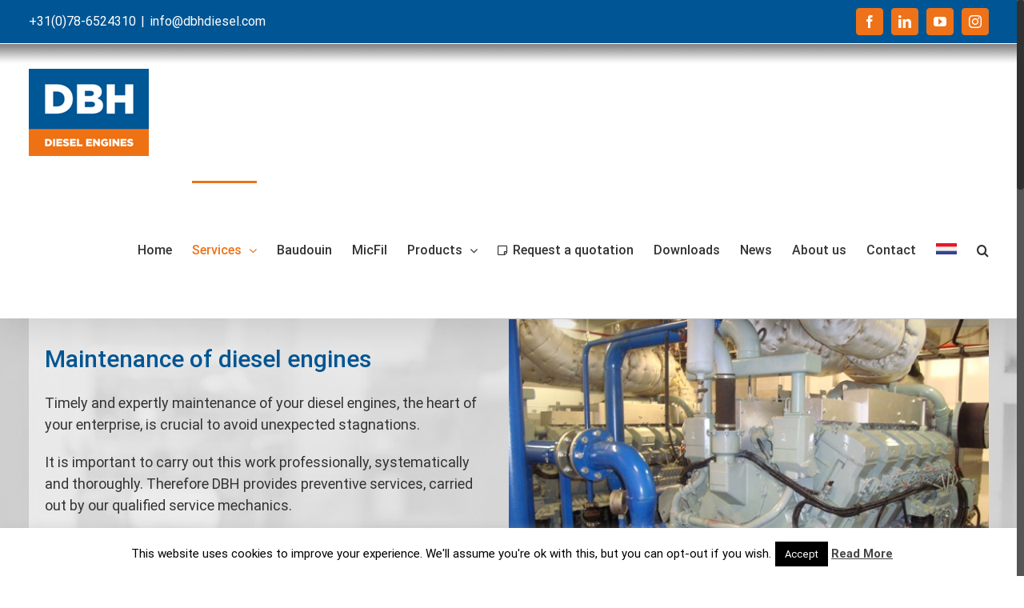

--- FILE ---
content_type: text/html; charset=UTF-8
request_url: https://dbhdiesel.com/maintenance/
body_size: 17896
content:
<!DOCTYPE html>
<html class="no-overflow-y avada-html-layout-wide avada-html-header-position-top avada-is-100-percent-template" lang="en-US" prefix="og: http://ogp.me/ns# fb: http://ogp.me/ns/fb#">
<head>
	<meta http-equiv="X-UA-Compatible" content="IE=edge" />
	<meta http-equiv="Content-Type" content="text/html; charset=utf-8"/>
	<meta name="viewport" content="width=device-width, initial-scale=1" />
	
	<!-- This site is optimized with the Yoast SEO plugin v15.9 - https://yoast.com/wordpress/plugins/seo/ -->
	<title>Maintenance - DBH Diesel Engines BV</title>
	<meta name="robots" content="index, follow, max-snippet:-1, max-image-preview:large, max-video-preview:-1" />
	<link rel="canonical" href="https://dbhdiesel.com/maintenance/" />
	<meta property="og:locale" content="en_US" />
	<meta property="og:type" content="article" />
	<meta property="og:title" content="Maintenance - DBH Diesel Engines BV" />
	<meta property="og:url" content="https://dbhdiesel.com/maintenance/" />
	<meta property="og:site_name" content="DBH Diesel Engines BV" />
	<meta property="article:publisher" content="https://www.facebook.com/DBH-Diesel-Engines-1681590212054014/" />
	<meta property="article:modified_time" content="2018-07-18T20:44:56+00:00" />
	<meta name="twitter:card" content="summary_large_image" />
	<meta name="twitter:label1" content="Est. reading time">
	<meta name="twitter:data1" content="10 minutes">
	<script type="application/ld+json" class="yoast-schema-graph">{"@context":"https://schema.org","@graph":[{"@type":"Organization","@id":"https://dbhdiesel.com/#organization","name":"DBH DIESEL ENGINES","url":"https://dbhdiesel.com/","sameAs":["https://www.facebook.com/DBH-Diesel-Engines-1681590212054014/","https://www.instagram.com/dbhdieselengines/","https://www.linkedin.com/company/10252390","https://www.youtube.com/channel/UCvzd3TgbC1LpTZn4EpaeqQQ"],"logo":{"@type":"ImageObject","@id":"https://dbhdiesel.com/#logo","inLanguage":"en-US","url":"https://dbhdiesel.com/wp-content/uploads/2020/09/fx-icon-144.png","width":144,"height":144,"caption":"DBH DIESEL ENGINES"},"image":{"@id":"https://dbhdiesel.com/#logo"}},{"@type":"WebSite","@id":"https://dbhdiesel.com/#website","url":"https://dbhdiesel.com/","name":"DBH Diesel Engines BV","description":"Precision in Diesel Engineering","publisher":{"@id":"https://dbhdiesel.com/#organization"},"potentialAction":[{"@type":"SearchAction","target":"https://dbhdiesel.com/?s={search_term_string}","query-input":"required name=search_term_string"}],"inLanguage":"en-US"},{"@type":"WebPage","@id":"https://dbhdiesel.com/maintenance/#webpage","url":"https://dbhdiesel.com/maintenance/","name":"Maintenance - DBH Diesel Engines BV","isPartOf":{"@id":"https://dbhdiesel.com/#website"},"datePublished":"2018-07-13T11:10:58+00:00","dateModified":"2018-07-18T20:44:56+00:00","breadcrumb":{"@id":"https://dbhdiesel.com/maintenance/#breadcrumb"},"inLanguage":"en-US","potentialAction":[{"@type":"ReadAction","target":["https://dbhdiesel.com/maintenance/"]}]},{"@type":"BreadcrumbList","@id":"https://dbhdiesel.com/maintenance/#breadcrumb","itemListElement":[{"@type":"ListItem","position":1,"item":{"@type":"WebPage","@id":"https://dbhdiesel.com/","url":"https://dbhdiesel.com/","name":"Home"}},{"@type":"ListItem","position":2,"item":{"@type":"WebPage","@id":"https://dbhdiesel.com/maintenance/","url":"https://dbhdiesel.com/maintenance/","name":"Maintenance"}}]}]}</script>
	<!-- / Yoast SEO plugin. -->


<link rel='dns-prefetch' href='//s.w.org' />
<link rel="alternate" type="application/rss+xml" title="DBH Diesel Engines BV &raquo; Feed" href="https://dbhdiesel.com/feed/" />
<link rel="alternate" type="application/rss+xml" title="DBH Diesel Engines BV &raquo; Comments Feed" href="https://dbhdiesel.com/comments/feed/" />
					<link rel="shortcut icon" href="https://dbhdiesel.com/wp-content/uploads/2020/09/fx-icon-32.png" type="image/x-icon" />
		
					<!-- For iPhone -->
			<link rel="apple-touch-icon" href="https://dbhdiesel.com/wp-content/uploads/2020/09/fx-icon-57.png">
		
		
					<!-- For iPad -->
			<link rel="apple-touch-icon" sizes="152x152" href="https://dbhdiesel.com/wp-content/uploads/2020/09/fx-icon-72.png">
		
					<!-- For iPad Retina display -->
			<link rel="apple-touch-icon" sizes="167x167" href="https://dbhdiesel.com/wp-content/uploads/2020/09/fx-icon-144.png">
		
		
		<meta property="og:title" content="Maintenance"/>
		<meta property="og:type" content="article"/>
		<meta property="og:url" content="https://dbhdiesel.com/maintenance/"/>
		<meta property="og:site_name" content="DBH Diesel Engines BV"/>
		<meta property="og:description" content="Maintenance of diesel engines
Timely and expertly maintenance of your diesel engines, the heart of your enterprise, is crucial to avoid unexpected stagnations.
It is important to carry out this work professionally, systematically and thoroughly. Therefore DBH provides preventive services, carried out by our qualified service mechanics. Request a free quote"/>

									<meta property="og:image" content="https://dbhdiesel.com/wp-content/uploads/2018/06/DBH-Diesel-Logo.png"/>
									<!-- This site uses the Google Analytics by MonsterInsights plugin v8.10.1 - Using Analytics tracking - https://www.monsterinsights.com/ -->
		<!-- Note: MonsterInsights is not currently configured on this site. The site owner needs to authenticate with Google Analytics in the MonsterInsights settings panel. -->
					<!-- No UA code set -->
				<!-- / Google Analytics by MonsterInsights -->
		<link rel='stylesheet' id='wpo_min-header-0-css'  href='https://dbhdiesel.com/wp-content/cache/wpo-minify/1769224471/assets/wpo-minify-header-15b02c81.min.css' type='text/css' media='all' />
<!--[if IE]>
<link rel='stylesheet' id='avada-IE-css'  href='https://dbhdiesel.com/wp-content/themes/Avada/assets/css/dynamic/ie.min.css' type='text/css' media='all' />
<style id='avada-IE-inline-css' type='text/css'>
.avada-select-parent .select-arrow{background-color:#ffffff}
.select-arrow{background-color:#ffffff}
</style>
<![endif]-->
<link rel='stylesheet' id='wpo_min-header-2-css'  href='https://dbhdiesel.com/wp-content/cache/wpo-minify/1769224471/assets/wpo-minify-header-fd6c10b2.min.css' type='text/css' media='all' />
<script type='text/javascript' id='wpo_min-header-0-js-extra'>
/* <![CDATA[ */
var LS_Meta = {"v":"6.11.5","fixGSAP":"1"};
var Cli_Data = {"nn_cookie_ids":[],"cookielist":[],"non_necessary_cookies":[],"ccpaEnabled":"","ccpaRegionBased":"","ccpaBarEnabled":"","strictlyEnabled":["necessary","obligatoire"],"ccpaType":"gdpr","js_blocking":"","custom_integration":"","triggerDomRefresh":"","secure_cookies":""};
var cli_cookiebar_settings = {"animate_speed_hide":"500","animate_speed_show":"500","background":"#fff","border":"#444","border_on":"","button_1_button_colour":"#000","button_1_button_hover":"#000000","button_1_link_colour":"#fff","button_1_as_button":"1","button_1_new_win":"","button_2_button_colour":"#333","button_2_button_hover":"#292929","button_2_link_colour":"#444","button_2_as_button":"","button_2_hidebar":"","button_3_button_colour":"#000","button_3_button_hover":"#000000","button_3_link_colour":"#fff","button_3_as_button":"1","button_3_new_win":"","button_4_button_colour":"#000","button_4_button_hover":"#000000","button_4_link_colour":"#62a329","button_4_as_button":"","button_7_button_colour":"#61a229","button_7_button_hover":"#4e8221","button_7_link_colour":"#fff","button_7_as_button":"1","button_7_new_win":"","font_family":"inherit","header_fix":"","notify_animate_hide":"1","notify_animate_show":"","notify_div_id":"#cookie-law-info-bar","notify_position_horizontal":"right","notify_position_vertical":"bottom","scroll_close":"","scroll_close_reload":"","accept_close_reload":"","reject_close_reload":"","showagain_tab":"","showagain_background":"#fff","showagain_border":"#000","showagain_div_id":"#cookie-law-info-again","showagain_x_position":"100px","text":"#000","show_once_yn":"","show_once":"8000","logging_on":"","as_popup":"","popup_overlay":"1","bar_heading_text":"","cookie_bar_as":"banner","popup_showagain_position":"bottom-right","widget_position":"left"};
var log_object = {"ajax_url":"https:\/\/dbhdiesel.com\/wp-admin\/admin-ajax.php"};
/* ]]> */
</script>
<script type='text/javascript' src='https://dbhdiesel.com/wp-content/cache/wpo-minify/1769224471/assets/wpo-minify-header-edc7525e.min.js' id='wpo_min-header-0-js'></script>
<meta name="generator" content="Powered by LayerSlider 6.11.5 - Multi-Purpose, Responsive, Parallax, Mobile-Friendly Slider Plugin for WordPress." />
<!-- LayerSlider updates and docs at: https://layerslider.kreaturamedia.com -->
<link rel="https://api.w.org/" href="https://dbhdiesel.com/wp-json/" /><link rel="alternate" type="application/json" href="https://dbhdiesel.com/wp-json/wp/v2/pages/706" /><link rel="EditURI" type="application/rsd+xml" title="RSD" href="https://dbhdiesel.com/xmlrpc.php?rsd" />
<link rel="wlwmanifest" type="application/wlwmanifest+xml" href="https://dbhdiesel.com/wp-includes/wlwmanifest.xml" /> 
<meta name="generator" content="WordPress 5.6.16" />
<link rel='shortlink' href='https://dbhdiesel.com/?p=706' />
<link rel="alternate" type="application/json+oembed" href="https://dbhdiesel.com/wp-json/oembed/1.0/embed?url=https%3A%2F%2Fdbhdiesel.com%2Fmaintenance%2F" />
<link rel="alternate" type="text/xml+oembed" href="https://dbhdiesel.com/wp-json/oembed/1.0/embed?url=https%3A%2F%2Fdbhdiesel.com%2Fmaintenance%2F&#038;format=xml" />
<style type="text/css" id="css-fb-visibility">@media screen and (max-width: 640px){body:not(.fusion-builder-ui-wireframe) .fusion-no-small-visibility{display:none !important;}body:not(.fusion-builder-ui-wireframe) .sm-text-align-center{text-align:center !important;}body:not(.fusion-builder-ui-wireframe) .sm-text-align-left{text-align:left !important;}body:not(.fusion-builder-ui-wireframe) .sm-text-align-right{text-align:right !important;}body:not(.fusion-builder-ui-wireframe) .sm-mx-auto{margin-left:auto !important;margin-right:auto !important;}body:not(.fusion-builder-ui-wireframe) .sm-ml-auto{margin-left:auto !important;}body:not(.fusion-builder-ui-wireframe) .sm-mr-auto{margin-right:auto !important;}body:not(.fusion-builder-ui-wireframe) .fusion-absolute-position-small{position:absolute;top:auto;width:100%;}}@media screen and (min-width: 641px) and (max-width: 1024px){body:not(.fusion-builder-ui-wireframe) .fusion-no-medium-visibility{display:none !important;}body:not(.fusion-builder-ui-wireframe) .md-text-align-center{text-align:center !important;}body:not(.fusion-builder-ui-wireframe) .md-text-align-left{text-align:left !important;}body:not(.fusion-builder-ui-wireframe) .md-text-align-right{text-align:right !important;}body:not(.fusion-builder-ui-wireframe) .md-mx-auto{margin-left:auto !important;margin-right:auto !important;}body:not(.fusion-builder-ui-wireframe) .md-ml-auto{margin-left:auto !important;}body:not(.fusion-builder-ui-wireframe) .md-mr-auto{margin-right:auto !important;}body:not(.fusion-builder-ui-wireframe) .fusion-absolute-position-medium{position:absolute;top:auto;width:100%;}}@media screen and (min-width: 1025px){body:not(.fusion-builder-ui-wireframe) .fusion-no-large-visibility{display:none !important;}body:not(.fusion-builder-ui-wireframe) .lg-text-align-center{text-align:center !important;}body:not(.fusion-builder-ui-wireframe) .lg-text-align-left{text-align:left !important;}body:not(.fusion-builder-ui-wireframe) .lg-text-align-right{text-align:right !important;}body:not(.fusion-builder-ui-wireframe) .lg-mx-auto{margin-left:auto !important;margin-right:auto !important;}body:not(.fusion-builder-ui-wireframe) .lg-ml-auto{margin-left:auto !important;}body:not(.fusion-builder-ui-wireframe) .lg-mr-auto{margin-right:auto !important;}body:not(.fusion-builder-ui-wireframe) .fusion-absolute-position-large{position:absolute;top:auto;width:100%;}}</style><style type="text/css">.recentcomments a{display:inline !important;padding:0 !important;margin:0 !important;}</style><meta name="generator" content="Powered by Slider Revolution 6.6.11 - responsive, Mobile-Friendly Slider Plugin for WordPress with comfortable drag and drop interface." />
<script>function setREVStartSize(e){
			//window.requestAnimationFrame(function() {
				window.RSIW = window.RSIW===undefined ? window.innerWidth : window.RSIW;
				window.RSIH = window.RSIH===undefined ? window.innerHeight : window.RSIH;
				try {
					var pw = document.getElementById(e.c).parentNode.offsetWidth,
						newh;
					pw = pw===0 || isNaN(pw) || (e.l=="fullwidth" || e.layout=="fullwidth") ? window.RSIW : pw;
					e.tabw = e.tabw===undefined ? 0 : parseInt(e.tabw);
					e.thumbw = e.thumbw===undefined ? 0 : parseInt(e.thumbw);
					e.tabh = e.tabh===undefined ? 0 : parseInt(e.tabh);
					e.thumbh = e.thumbh===undefined ? 0 : parseInt(e.thumbh);
					e.tabhide = e.tabhide===undefined ? 0 : parseInt(e.tabhide);
					e.thumbhide = e.thumbhide===undefined ? 0 : parseInt(e.thumbhide);
					e.mh = e.mh===undefined || e.mh=="" || e.mh==="auto" ? 0 : parseInt(e.mh,0);
					if(e.layout==="fullscreen" || e.l==="fullscreen")
						newh = Math.max(e.mh,window.RSIH);
					else{
						e.gw = Array.isArray(e.gw) ? e.gw : [e.gw];
						for (var i in e.rl) if (e.gw[i]===undefined || e.gw[i]===0) e.gw[i] = e.gw[i-1];
						e.gh = e.el===undefined || e.el==="" || (Array.isArray(e.el) && e.el.length==0)? e.gh : e.el;
						e.gh = Array.isArray(e.gh) ? e.gh : [e.gh];
						for (var i in e.rl) if (e.gh[i]===undefined || e.gh[i]===0) e.gh[i] = e.gh[i-1];
											
						var nl = new Array(e.rl.length),
							ix = 0,
							sl;
						e.tabw = e.tabhide>=pw ? 0 : e.tabw;
						e.thumbw = e.thumbhide>=pw ? 0 : e.thumbw;
						e.tabh = e.tabhide>=pw ? 0 : e.tabh;
						e.thumbh = e.thumbhide>=pw ? 0 : e.thumbh;
						for (var i in e.rl) nl[i] = e.rl[i]<window.RSIW ? 0 : e.rl[i];
						sl = nl[0];
						for (var i in nl) if (sl>nl[i] && nl[i]>0) { sl = nl[i]; ix=i;}
						var m = pw>(e.gw[ix]+e.tabw+e.thumbw) ? 1 : (pw-(e.tabw+e.thumbw)) / (e.gw[ix]);
						newh =  (e.gh[ix] * m) + (e.tabh + e.thumbh);
					}
					var el = document.getElementById(e.c);
					if (el!==null && el) el.style.height = newh+"px";
					el = document.getElementById(e.c+"_wrapper");
					if (el!==null && el) {
						el.style.height = newh+"px";
						el.style.display = "block";
					}
				} catch(e){
					console.log("Failure at Presize of Slider:" + e)
				}
			//});
		  };</script>
		<script type="text/javascript">
			var doc = document.documentElement;
			doc.setAttribute( 'data-useragent', navigator.userAgent );
		</script>
		
	<!-- Global site tag (gtag.js) - Google Analytics -->
<script async src="https://www.googletagmanager.com/gtag/js?id=UA-121828162-1"></script>
<script>
  window.dataLayer = window.dataLayer || [];
  function gtag(){dataLayer.push(arguments);}
  gtag('js', new Date());

  gtag('config', 'UA-121828162-1');
</script></head>

<body data-rsssl=1 class="page-template page-template-100-width page-template-100-width-php page page-id-706 fusion-image-hovers fusion-pagination-sizing fusion-button_size-large fusion-button_type-flat fusion-button_span-no avada-image-rollover-circle-yes avada-image-rollover-yes avada-image-rollover-direction-left fusion-has-button-gradient fusion-body ltr fusion-sticky-header no-tablet-sticky-header no-mobile-sticky-header no-mobile-slidingbar no-mobile-totop avada-has-rev-slider-styles fusion-disable-outline fusion-sub-menu-fade mobile-logo-pos-left layout-wide-mode avada-has-boxed-modal-shadow-none layout-scroll-offset-full avada-has-zero-margin-offset-top fusion-top-header menu-text-align-center mobile-menu-design-modern fusion-show-pagination-text fusion-header-layout-v3 avada-responsive avada-footer-fx-parallax-effect avada-menu-highlight-style-bar fusion-search-form-clean fusion-main-menu-search-overlay fusion-avatar-circle avada-sticky-shrinkage avada-dropdown-styles avada-blog-layout-medium alternate avada-blog-archive-layout-medium alternate avada-header-shadow-yes avada-menu-icon-position-left avada-has-megamenu-shadow avada-has-mainmenu-dropdown-divider avada-has-main-nav-search-icon avada-has-breadcrumb-mobile-hidden avada-has-titlebar-hide avada-has-footer-widget-bg-image avada-has-header-bg-image avada-header-bg-repeat-x avada-has-pagination-padding avada-flyout-menu-direction-fade avada-ec-views-v1" >
		<a class="skip-link screen-reader-text" href="#content">Skip to content</a>

	<div id="boxed-wrapper">
		<div class="fusion-sides-frame"></div>
		<div id="wrapper" class="fusion-wrapper">
			<div id="home" style="position:relative;top:-1px;"></div>
			
				
			<header class="fusion-header-wrapper fusion-header-shadow">
				<div class="fusion-header-v3 fusion-logo-alignment fusion-logo-left fusion-sticky-menu-1 fusion-sticky-logo-1 fusion-mobile-logo-1  fusion-mobile-menu-design-modern">
					
<div class="fusion-secondary-header">
	<div class="fusion-row">
					<div class="fusion-alignleft">
				<div class="fusion-contact-info"><span class="fusion-contact-info-phone-number">+31(0)78-6524310</span><span class="fusion-header-separator">|</span><span class="fusion-contact-info-email-address"><a href="mailto:info&#64;d&#98;&#104;&#100;i&#101;&#115;&#101;&#108;&#46;&#99;o&#109;">info&#64;d&#98;&#104;&#100;i&#101;&#115;&#101;&#108;&#46;&#99;o&#109;</a></span></div>			</div>
							<div class="fusion-alignright">
				<div class="fusion-social-links-header"><div class="fusion-social-networks boxed-icons"><div class="fusion-social-networks-wrapper"><a  class="fusion-social-network-icon fusion-tooltip fusion-facebook fusion-icon-facebook" style data-placement="bottom" data-title="Facebook" data-toggle="tooltip" title="Facebook" href="https://www.facebook.com/DBH-Diesel-Engines-1681590212054014/" target="_blank" rel="noopener noreferrer"><span class="screen-reader-text">Facebook</span></a><a  class="fusion-social-network-icon fusion-tooltip fusion-linkedin fusion-icon-linkedin" style data-placement="bottom" data-title="LinkedIn" data-toggle="tooltip" title="LinkedIn" href="https://www.linkedin.com/company/10252390" target="_blank" rel="noopener noreferrer"><span class="screen-reader-text">LinkedIn</span></a><a  class="fusion-social-network-icon fusion-tooltip fusion-youtube fusion-icon-youtube" style data-placement="bottom" data-title="YouTube" data-toggle="tooltip" title="YouTube" href="https://www.youtube.com/channel/UCvzd3TgbC1LpTZn4EpaeqQQ" target="_blank" rel="noopener noreferrer"><span class="screen-reader-text">YouTube</span></a><a  class="fusion-social-network-icon fusion-tooltip fusion-instagram fusion-icon-instagram" style data-placement="bottom" data-title="Instagram" data-toggle="tooltip" title="Instagram" href="https://www.instagram.com/dbhdieselengines/" target="_blank" rel="noopener noreferrer"><span class="screen-reader-text">Instagram</span></a></div></div></div>			</div>
			</div>
</div>
<div class="fusion-header-sticky-height"></div>
<div class="fusion-header">
	<div class="fusion-row">
					<div class="fusion-logo" data-margin-top="31px" data-margin-bottom="31px" data-margin-left="0px" data-margin-right="0px">
			<a class="fusion-logo-link"  href="https://dbhdiesel.com/" >

						<!-- standard logo -->
			<img src="https://dbhdiesel.com/wp-content/uploads/2018/06/DBH-Diesel-Logo.png" srcset="https://dbhdiesel.com/wp-content/uploads/2018/06/DBH-Diesel-Logo.png 1x, https://dbhdiesel.com/wp-content/uploads/2018/06/DBH-Diesel-Logo-Retima.png 2x" width="150" height="109" style="max-height:109px;height:auto;" alt="DBH Diesel Engines BV Logo" data-retina_logo_url="https://dbhdiesel.com/wp-content/uploads/2018/06/DBH-Diesel-Logo-Retima.png" class="fusion-standard-logo" />

											<!-- mobile logo -->
				<img src="https://dbhdiesel.com/wp-content/uploads/2018/06/DBH-Diesel-Logo-mobile.png" srcset="https://dbhdiesel.com/wp-content/uploads/2018/06/DBH-Diesel-Logo-mobile.png 1x, https://dbhdiesel.com/wp-content/uploads/2018/06/DBH-Diesel-Logo.png 2x" width="74" height="54" style="max-height:54px;height:auto;" alt="DBH Diesel Engines BV Logo" data-retina_logo_url="https://dbhdiesel.com/wp-content/uploads/2018/06/DBH-Diesel-Logo.png" class="fusion-mobile-logo" />
			
											<!-- sticky header logo -->
				<img src="https://dbhdiesel.com/wp-content/uploads/2018/06/DBH-Diesel-Logo-mobile.png" srcset="https://dbhdiesel.com/wp-content/uploads/2018/06/DBH-Diesel-Logo-mobile.png 1x, https://dbhdiesel.com/wp-content/uploads/2018/06/DBH-Diesel-Logo.png 2x" width="74" height="54" style="max-height:54px;height:auto;" alt="DBH Diesel Engines BV Logo" data-retina_logo_url="https://dbhdiesel.com/wp-content/uploads/2018/06/DBH-Diesel-Logo.png" class="fusion-sticky-logo" />
					</a>
		</div>		<nav class="fusion-main-menu" aria-label="Main Menu"><div class="fusion-overlay-search">		<form role="search" class="searchform fusion-search-form  fusion-search-form-clean" method="get" action="https://dbhdiesel.com/">
			<div class="fusion-search-form-content">

				
				<div class="fusion-search-field search-field">
					<label><span class="screen-reader-text">Search for:</span>
													<input type="search" value="" name="s" class="s" placeholder="Search..." required aria-required="true" aria-label="Search..."/>
											</label>
				</div>
				<div class="fusion-search-button search-button">
					<input type="submit" class="fusion-search-submit searchsubmit" aria-label="Search" value="&#xf002;" />
									</div>

				
			</div>


			
		</form>
		<div class="fusion-search-spacer"></div><a href="#" role="button" aria-label="Close Search" class="fusion-close-search"></a></div><ul id="menu-hoofdmenu-en" class="fusion-menu"><li  id="menu-item-702"  class="menu-item menu-item-type-post_type menu-item-object-page menu-item-702"  data-item-id="702"><a  href="https://dbhdiesel.com/dbh-diesel-engines-home-en/" class="fusion-bar-highlight"><span class="menu-text">Home</span></a></li><li  id="menu-item-713"  class="menu-item menu-item-type-custom menu-item-object-custom current-menu-ancestor current-menu-parent menu-item-has-children menu-item-713 fusion-dropdown-menu"  data-item-id="713"><a  href="#" class="fusion-bar-highlight"><span class="menu-text">Services</span> <span class="fusion-caret"><i class="fusion-dropdown-indicator" aria-hidden="true"></i></span></a><ul class="sub-menu"><li  id="menu-item-708"  class="menu-item menu-item-type-post_type menu-item-object-page current-menu-item page_item page-item-706 current_page_item menu-item-708 fusion-dropdown-submenu" ><a  href="https://dbhdiesel.com/maintenance/" class="fusion-bar-highlight"><span>Maintenance</span></a></li><li  id="menu-item-712"  class="menu-item menu-item-type-post_type menu-item-object-page menu-item-712 fusion-dropdown-submenu" ><a  href="https://dbhdiesel.com/repair/" class="fusion-bar-highlight"><span>Repair</span></a></li><li  id="menu-item-717"  class="menu-item menu-item-type-post_type menu-item-object-page menu-item-717 fusion-dropdown-submenu" ><a  href="https://dbhdiesel.com/revision/" class="fusion-bar-highlight"><span>Revision</span></a></li><li  id="menu-item-1178"  class="menu-item menu-item-type-post_type menu-item-object-page menu-item-1178 fusion-dropdown-submenu" ><a  href="https://dbhdiesel.com/products/baudouin/" class="fusion-bar-highlight"><span>Supply</span></a></li></ul></li><li  id="menu-item-1168"  class="menu-item menu-item-type-post_type menu-item-object-page menu-item-1168"  data-item-id="1168"><a  href="https://dbhdiesel.com/products/baudouin/" class="fusion-bar-highlight"><span class="menu-text">Baudouin</span></a></li><li  id="menu-item-720"  class="menu-item menu-item-type-post_type menu-item-object-page menu-item-720"  data-item-id="720"><a  href="https://dbhdiesel.com/products/micfil-en/" class="fusion-bar-highlight"><span class="menu-text">MicFil</span></a></li><li  id="menu-item-816"  class="menu-item menu-item-type-custom menu-item-object-custom menu-item-has-children menu-item-816 fusion-dropdown-menu"  data-item-id="816"><a  href="#" class="fusion-bar-highlight"><span class="menu-text">Products</span> <span class="fusion-caret"><i class="fusion-dropdown-indicator" aria-hidden="true"></i></span></a><ul class="sub-menu"><li  id="menu-item-1180"  class="menu-item menu-item-type-custom menu-item-object-custom menu-item-has-children menu-item-1180 fusion-dropdown-submenu" ><a  href="/" class="fusion-bar-highlight"><span>Diesel engines</span></a><ul class="sub-menu"><li  id="menu-item-1171"  class="menu-item menu-item-type-post_type menu-item-object-page menu-item-1171" ><a  href="https://dbhdiesel.com/products/baudouin/" class="fusion-bar-highlight"><span>Baudouin</span></a></li></ul></li><li  id="menu-item-727"  class="menu-item menu-item-type-post_type menu-item-object-page menu-item-727 fusion-dropdown-submenu" ><a  href="https://dbhdiesel.com/products/micfil-en/" class="fusion-bar-highlight"><span>MicFil</span></a></li><li  id="menu-item-738"  class="menu-item menu-item-type-post_type menu-item-object-page menu-item-738 fusion-dropdown-submenu" ><a  href="https://dbhdiesel.com/products/generator-sets/" class="fusion-bar-highlight"><span>Generator sets</span></a></li><li  id="menu-item-739"  class="menu-item menu-item-type-post_type menu-item-object-page menu-item-739 fusion-dropdown-submenu" ><a  href="https://dbhdiesel.com/products/gear-boxes/" class="fusion-bar-highlight"><span>Gear boxes</span></a></li><li  id="menu-item-742"  class="menu-item menu-item-type-post_type menu-item-object-page menu-item-742 fusion-dropdown-submenu" ><a  href="https://dbhdiesel.com/products/pumps/" class="fusion-bar-highlight"><span>Pumps</span></a></li><li  id="menu-item-748"  class="menu-item menu-item-type-post_type menu-item-object-page menu-item-748 fusion-dropdown-submenu" ><a  href="https://dbhdiesel.com/products/exhaust-systems/" class="fusion-bar-highlight"><span>Exhaust systems</span></a></li></ul></li><li  id="menu-item-758"  class="menu-item menu-item-type-post_type menu-item-object-page menu-item-758"  data-item-id="758"><a  href="https://dbhdiesel.com/quotation/" class="fusion-flex-link fusion-bar-highlight"><span class="fusion-megamenu-icon"><i class="glyphicon  fa fa-sticky-note-o" aria-hidden="true"></i></span><span class="menu-text">Request a quotation</span></a></li><li  id="menu-item-753"  class="menu-item menu-item-type-post_type menu-item-object-page menu-item-753"  data-item-id="753"><a  href="https://dbhdiesel.com/downloads-en/" class="fusion-bar-highlight"><span class="menu-text">Downloads</span></a></li><li  id="menu-item-1273"  class="menu-item menu-item-type-post_type menu-item-object-page menu-item-1273"  data-item-id="1273"><a  href="https://dbhdiesel.com/news/" class="fusion-bar-highlight"><span class="menu-text">News</span></a></li><li  id="menu-item-762"  class="menu-item menu-item-type-post_type menu-item-object-page menu-item-762"  data-item-id="762"><a  href="https://dbhdiesel.com/about-dbh-diesel-engines/" class="fusion-bar-highlight"><span class="menu-text">About us</span></a></li><li  id="menu-item-765"  class="menu-item menu-item-type-post_type menu-item-object-page menu-item-765"  data-item-id="765"><a  href="https://dbhdiesel.com/contact-en/" class="fusion-bar-highlight"><span class="menu-text">Contact</span></a></li><li  id="menu-item-704"  class="menu-item menu-item-type-custom menu-item-object-custom menu-item-704"  data-item-id="704"><a  href="https://www.dbhdiesel.com" class="fusion-icon-only-link fusion-flex-link fusion-bar-highlight"><span class="fusion-megamenu-icon fusion-megamenu-image"><img src="https://dbhdiesel.com/wp-content/uploads/2018/07/flag-NL.png" alt="" title=""></span><span class="menu-text"><span class="menu-title">Dutch</span></span></a></li><li class="fusion-custom-menu-item fusion-main-menu-search fusion-search-overlay"><a class="fusion-main-menu-icon fusion-bar-highlight" href="#" aria-label="Search" data-title="Search" title="Search" role="button" aria-expanded="false"></a></li></ul></nav><nav class="fusion-main-menu fusion-sticky-menu" aria-label="Main Menu Sticky"><div class="fusion-overlay-search">		<form role="search" class="searchform fusion-search-form  fusion-search-form-clean" method="get" action="https://dbhdiesel.com/">
			<div class="fusion-search-form-content">

				
				<div class="fusion-search-field search-field">
					<label><span class="screen-reader-text">Search for:</span>
													<input type="search" value="" name="s" class="s" placeholder="Search..." required aria-required="true" aria-label="Search..."/>
											</label>
				</div>
				<div class="fusion-search-button search-button">
					<input type="submit" class="fusion-search-submit searchsubmit" aria-label="Search" value="&#xf002;" />
									</div>

				
			</div>


			
		</form>
		<div class="fusion-search-spacer"></div><a href="#" role="button" aria-label="Close Search" class="fusion-close-search"></a></div><ul id="menu-hoofdmenu-en-1" class="fusion-menu"><li   class="menu-item menu-item-type-post_type menu-item-object-page menu-item-702"  data-item-id="702"><a  href="https://dbhdiesel.com/dbh-diesel-engines-home-en/" class="fusion-bar-highlight"><span class="menu-text">Home</span></a></li><li   class="menu-item menu-item-type-custom menu-item-object-custom current-menu-ancestor current-menu-parent menu-item-has-children menu-item-713 fusion-dropdown-menu"  data-item-id="713"><a  href="#" class="fusion-bar-highlight"><span class="menu-text">Services</span> <span class="fusion-caret"><i class="fusion-dropdown-indicator" aria-hidden="true"></i></span></a><ul class="sub-menu"><li   class="menu-item menu-item-type-post_type menu-item-object-page current-menu-item page_item page-item-706 current_page_item menu-item-708 fusion-dropdown-submenu" ><a  href="https://dbhdiesel.com/maintenance/" class="fusion-bar-highlight"><span>Maintenance</span></a></li><li   class="menu-item menu-item-type-post_type menu-item-object-page menu-item-712 fusion-dropdown-submenu" ><a  href="https://dbhdiesel.com/repair/" class="fusion-bar-highlight"><span>Repair</span></a></li><li   class="menu-item menu-item-type-post_type menu-item-object-page menu-item-717 fusion-dropdown-submenu" ><a  href="https://dbhdiesel.com/revision/" class="fusion-bar-highlight"><span>Revision</span></a></li><li   class="menu-item menu-item-type-post_type menu-item-object-page menu-item-1178 fusion-dropdown-submenu" ><a  href="https://dbhdiesel.com/products/baudouin/" class="fusion-bar-highlight"><span>Supply</span></a></li></ul></li><li   class="menu-item menu-item-type-post_type menu-item-object-page menu-item-1168"  data-item-id="1168"><a  href="https://dbhdiesel.com/products/baudouin/" class="fusion-bar-highlight"><span class="menu-text">Baudouin</span></a></li><li   class="menu-item menu-item-type-post_type menu-item-object-page menu-item-720"  data-item-id="720"><a  href="https://dbhdiesel.com/products/micfil-en/" class="fusion-bar-highlight"><span class="menu-text">MicFil</span></a></li><li   class="menu-item menu-item-type-custom menu-item-object-custom menu-item-has-children menu-item-816 fusion-dropdown-menu"  data-item-id="816"><a  href="#" class="fusion-bar-highlight"><span class="menu-text">Products</span> <span class="fusion-caret"><i class="fusion-dropdown-indicator" aria-hidden="true"></i></span></a><ul class="sub-menu"><li   class="menu-item menu-item-type-custom menu-item-object-custom menu-item-has-children menu-item-1180 fusion-dropdown-submenu" ><a  href="/" class="fusion-bar-highlight"><span>Diesel engines</span></a><ul class="sub-menu"><li   class="menu-item menu-item-type-post_type menu-item-object-page menu-item-1171" ><a  href="https://dbhdiesel.com/products/baudouin/" class="fusion-bar-highlight"><span>Baudouin</span></a></li></ul></li><li   class="menu-item menu-item-type-post_type menu-item-object-page menu-item-727 fusion-dropdown-submenu" ><a  href="https://dbhdiesel.com/products/micfil-en/" class="fusion-bar-highlight"><span>MicFil</span></a></li><li   class="menu-item menu-item-type-post_type menu-item-object-page menu-item-738 fusion-dropdown-submenu" ><a  href="https://dbhdiesel.com/products/generator-sets/" class="fusion-bar-highlight"><span>Generator sets</span></a></li><li   class="menu-item menu-item-type-post_type menu-item-object-page menu-item-739 fusion-dropdown-submenu" ><a  href="https://dbhdiesel.com/products/gear-boxes/" class="fusion-bar-highlight"><span>Gear boxes</span></a></li><li   class="menu-item menu-item-type-post_type menu-item-object-page menu-item-742 fusion-dropdown-submenu" ><a  href="https://dbhdiesel.com/products/pumps/" class="fusion-bar-highlight"><span>Pumps</span></a></li><li   class="menu-item menu-item-type-post_type menu-item-object-page menu-item-748 fusion-dropdown-submenu" ><a  href="https://dbhdiesel.com/products/exhaust-systems/" class="fusion-bar-highlight"><span>Exhaust systems</span></a></li></ul></li><li   class="menu-item menu-item-type-post_type menu-item-object-page menu-item-758"  data-item-id="758"><a  href="https://dbhdiesel.com/quotation/" class="fusion-flex-link fusion-bar-highlight"><span class="fusion-megamenu-icon"><i class="glyphicon  fa fa-sticky-note-o" aria-hidden="true"></i></span><span class="menu-text">Request a quotation</span></a></li><li   class="menu-item menu-item-type-post_type menu-item-object-page menu-item-753"  data-item-id="753"><a  href="https://dbhdiesel.com/downloads-en/" class="fusion-bar-highlight"><span class="menu-text">Downloads</span></a></li><li   class="menu-item menu-item-type-post_type menu-item-object-page menu-item-1273"  data-item-id="1273"><a  href="https://dbhdiesel.com/news/" class="fusion-bar-highlight"><span class="menu-text">News</span></a></li><li   class="menu-item menu-item-type-post_type menu-item-object-page menu-item-762"  data-item-id="762"><a  href="https://dbhdiesel.com/about-dbh-diesel-engines/" class="fusion-bar-highlight"><span class="menu-text">About us</span></a></li><li   class="menu-item menu-item-type-post_type menu-item-object-page menu-item-765"  data-item-id="765"><a  href="https://dbhdiesel.com/contact-en/" class="fusion-bar-highlight"><span class="menu-text">Contact</span></a></li><li   class="menu-item menu-item-type-custom menu-item-object-custom menu-item-704"  data-item-id="704"><a  href="https://www.dbhdiesel.com" class="fusion-icon-only-link fusion-flex-link fusion-bar-highlight"><span class="fusion-megamenu-icon fusion-megamenu-image"><img src="https://dbhdiesel.com/wp-content/uploads/2018/07/flag-NL.png" alt="" title=""></span><span class="menu-text"><span class="menu-title">Dutch</span></span></a></li><li class="fusion-custom-menu-item fusion-main-menu-search fusion-search-overlay"><a class="fusion-main-menu-icon fusion-bar-highlight" href="#" aria-label="Search" data-title="Search" title="Search" role="button" aria-expanded="false"></a></li></ul></nav>	<div class="fusion-mobile-menu-icons">
							<a href="#" class="fusion-icon fusion-icon-bars" aria-label="Toggle mobile menu" aria-expanded="false"></a>
		
		
		
			</div>

<nav class="fusion-mobile-nav-holder fusion-mobile-menu-text-align-left" aria-label="Main Menu Mobile"></nav>

	<nav class="fusion-mobile-nav-holder fusion-mobile-menu-text-align-left fusion-mobile-sticky-nav-holder" aria-label="Main Menu Mobile Sticky"></nav>
					</div>
</div>
				</div>
				<div class="fusion-clearfix"></div>
			</header>
							
				
		<div id="sliders-container">
					</div>
				
				
			
			
						<main id="main" class="clearfix width-100">
				<div class="fusion-row" style="max-width:100%;">
<section id="content" class="full-width">
					<div id="post-706" class="post-706 page type-page status-publish hentry">
			<span class="entry-title rich-snippet-hidden">Maintenance</span><span class="vcard rich-snippet-hidden"><span class="fn"><a href="https://dbhdiesel.com/author/webmaster/" title="Posts by webmaster" rel="author">webmaster</a></span></span><span class="updated rich-snippet-hidden">2018-07-18T20:44:56+02:00</span>						<div class="post-content">
				<div class="fusion-bg-parallax" data-bg-align="center center" data-direction="up" data-mute="false" data-opacity="100" data-velocity="-0.3" data-mobile-enabled="false" data-break_parents="0" data-bg-image="https://dbhdiesel.com/wp-content/uploads/2018/06/dbh-diesel-reparatie-bg.jpg" data-bg-repeat="false" data-bg-color="#c5c5c5" ></div><div class="fusion-fullwidth fullwidth-box fusion-builder-row-1 fusion-parallax-up nonhundred-percent-fullwidth non-hundred-percent-height-scrolling fusion-equal-height-columns" style="background-color: #c5c5c5;background-image: url(&quot;https://dbhdiesel.com/wp-content/uploads/2018/06/dbh-diesel-reparatie-bg.jpg&quot;);background-position: center center;background-repeat: no-repeat;padding-top:0px;padding-right:20px;padding-bottom:0px;padding-left:20px;margin-bottom: 0px;margin-top: 0px;border-width: 0px 0px 0px 0px;border-color:#eae9e9;border-style:solid;-webkit-background-size:cover;-moz-background-size:cover;-o-background-size:cover;background-size:cover;" ><div class="fusion-builder-row fusion-row"><div class="fusion-layout-column fusion_builder_column fusion-builder-column-0 fusion_builder_column_1_2 1_2 fusion-one-half fusion-column-first fusion-animated" style="width:50%;width:calc(50% - ( ( 0px ) * 0.5 ) );margin-right: 0px;margin-top:0px;margin-bottom:0px;" data-animationType="fadeIn" data-animationDuration="1.0" data-animationOffset="100%"><div class="fusion-column-wrapper fusion-flex-column-wrapper-legacy" style="background-position:left top;background-repeat:no-repeat;-webkit-background-size:cover;-moz-background-size:cover;-o-background-size:cover;background-size:cover;background-color:rgba(255,255,255,0.57);padding: 10px 20px 10px 20px;"><div class="fusion-text fusion-text-1" style="transform:translate3d(0,0,0);"><h1>Maintenance of diesel engines</h1>
<h2>Timely and expertly maintenance of your diesel engines, the heart of your enterprise, is crucial to avoid unexpected stagnations.</h2>
<h2>It is important to carry out this work professionally, systematically and thoroughly. Therefore DBH provides preventive services, carried out by our qualified service mechanics.</h2>
</div><div class="fusion-button-wrapper"><style type="text/css">.fusion-button.button-1 .fusion-button-text, .fusion-button.button-1 i {color:#ffffff;}.fusion-button.button-1 .fusion-button-icon-divider{border-color:#ffffff;}.fusion-button.button-1:hover .fusion-button-text, .fusion-button.button-1:hover i,.fusion-button.button-1:focus .fusion-button-text, .fusion-button.button-1:focus i,.fusion-button.button-1:active .fusion-button-text, .fusion-button.button-1:active{color:#ffffff;}.fusion-button.button-1:hover .fusion-button-icon-divider, .fusion-button.button-1:hover .fusion-button-icon-divider, .fusion-button.button-1:active .fusion-button-icon-divider{border-color:#ffffff;}.fusion-button.button-1:hover, .fusion-button.button-1:focus, .fusion-button.button-1:active{border-color:#ffffff;}.fusion-button.button-1 {border-color:#ffffff;border-radius:2px;}.fusion-button.button-1.button-3d{-webkit-box-shadow: inset 0px 1px 0px #fff,0px 3px 0px #db4c18,1px 5px 5px 3px rgba(0,0,0,0.3);-moz-box-shadow: inset 0px 1px 0px #fff,0px 3px 0px #db4c18,1px 5px 5px 3px rgba(0,0,0,0.3);box-shadow: inset 0px 1px 0px #fff,0px 3px 0px #db4c18,1px 5px 5px 3px rgba(0,0,0,0.3);}.button-1.button-3d:active{-webkit-box-shadow: inset 0px 1px 0px #fff,0px 3px 0px #db4c18,1px 5px 5px 3px rgba(0,0,0,0.3);-moz-box-shadow: inset 0px 1px 0px #fff,0px 3px 0px #db4c18,1px 5px 5px 3px rgba(0,0,0,0.3);box-shadow: inset 0px 1px 0px #fff,0px 3px 0px #db4c18,1px 5px 5px 3px rgba(0,0,0,0.3);}.fusion-button.button-1{background: #ed904e;
							background-image: -webkit-gradient( linear, left bottom, left top, from( #ee7219 ), to( #ed904e ) );
							background-image: -webkit-linear-gradient( bottom, #ee7219, #ed904e );
							background-image:   -moz-linear-gradient( bottom, #ee7219, #ed904e );
							background-image:     -o-linear-gradient( bottom, #ee7219, #ed904e );
							background-image: linear-gradient( to top, #ee7219, #ed904e );}.fusion-button.button-1:hover,.button-1:focus,.fusion-button.button-1:active{background: #ed6c10;
							background-image: -webkit-gradient( linear, left bottom, left top, from( #f45c1a ), to( #ed6c10 ) );
							background-image: -webkit-linear-gradient( bottom, #f45c1a, #ed6c10 );
							background-image:   -moz-linear-gradient( bottom, #f45c1a, #ed6c10 );
							background-image:     -o-linear-gradient( bottom, #f45c1a, #ed6c10 );
							background-image: linear-gradient( to top, #f45c1a, #ed6c10 );}</style><a class="fusion-button button-3d button-medium button-custom button-1 fusion-button-default-span fusion-animated" data-animationType="fadeInLeft" data-animationDuration="1.0" data-animationOffset="100%" target="_self" href="https://dbhdiesel.com/quotation/"><i class=" fa fa-sticky-note-o button-icon-left" aria-hidden="true"></i><span class="fusion-button-text">Request a free quote</span></a></div><div class="fusion-sep-clear"></div><div class="fusion-separator fusion-full-width-sep" style="margin-left: auto;margin-right: auto;margin-top:10px;margin-bottom:10px;width:100%;"></div><div class="fusion-sep-clear"></div><div class="fusion-clearfix"></div></div></div><div class="fusion-layout-column fusion_builder_column fusion-builder-column-1 fusion_builder_column_1_2 1_2 fusion-one-half fusion-column-last fusion-animated" style="width:50%;width:calc(50% - ( ( 0px ) * 0.5 ) );margin-top:0px;margin-bottom:0px;" data-animationType="fadeIn" data-animationDuration="1.0" data-animationOffset="100%"><div class="fusion-column-wrapper fusion-flex-column-wrapper-legacy" style="background-position:left top;background-repeat:no-repeat;-webkit-background-size:cover;-moz-background-size:cover;-o-background-size:cover;background-size:cover;padding: 0px 0px 0px 0px;">
<div class="fusion-slider-revolution rev_slider_wrapper">			<!-- START Onderhoudslider REVOLUTION SLIDER 6.6.11 --><p class="rs-p-wp-fix"></p>
			<rs-module-wrap id="rev_slider_6_1_wrapper" data-source="gallery" style="visibility:hidden;background:transparent;padding:0;margin:0px auto;margin-top:0;margin-bottom:0;">
				<rs-module id="rev_slider_6_1" class=" rs-ov-hidden" style="" data-version="6.6.11">
					<rs-slides style="overflow: hidden; position: absolute;">
						<rs-slide style="position: absolute;" data-key="rs-12" data-title="Slide" data-anim="adpr:false;">
							<img src="//dbhdiesel.com/wp-content/plugins/revslider/public/assets/assets/dummy.png" alt="www.dbhdiesel.com" title="www.dbhdiesel.com" width="600" height="400" class="rev-slidebg tp-rs-img rs-lazyload" data-lazyload="//dbhdiesel.com/wp-content/uploads/2018/06/banners-onderhoud-01.jpg" data-panzoom="d:10000;ss:100;se:110;" data-no-retina>
<!---->						</rs-slide>
						<rs-slide style="position: absolute;" data-key="rs-13" data-title="Slide" data-anim="adpr:false;">
							<img src="//dbhdiesel.com/wp-content/plugins/revslider/public/assets/assets/dummy.png" alt="www.dbhdiesel.com" title="www.dbhdiesel.com" width="600" height="400" class="rev-slidebg tp-rs-img rs-lazyload" data-lazyload="//dbhdiesel.com/wp-content/uploads/2018/06/banners-onderhoud-02.jpg" data-panzoom="d:10000;ss:100;se:110;" data-no-retina>
<!---->						</rs-slide>
					</rs-slides>
				</rs-module>
				<script>
					setREVStartSize({c: 'rev_slider_6_1',rl:[1240,1024,778,480],el:[],gw:[600],gh:[400],type:'standard',justify:'',layout:'fullwidth',mh:"0"});if (window.RS_MODULES!==undefined && window.RS_MODULES.modules!==undefined && window.RS_MODULES.modules["revslider61"]!==undefined) {window.RS_MODULES.modules["revslider61"].once = false;window.revapi6 = undefined;if (window.RS_MODULES.checkMinimal!==undefined) window.RS_MODULES.checkMinimal()}
				</script>
			</rs-module-wrap>
			<!-- END REVOLUTION SLIDER -->
</div><div class="fusion-clearfix"></div></div></div></div></div><div class="fusion-fullwidth fullwidth-box fusion-builder-row-2 nonhundred-percent-fullwidth non-hundred-percent-height-scrolling" style="background-color: rgba(255,255,255,0);background-position: center center;background-repeat: no-repeat;padding-top:0px;padding-right:30px;padding-bottom:0px;padding-left:30px;margin-bottom: 0px;margin-top: 0px;border-width: 0px 0px 0px 0px;border-color:#eae9e9;border-style:solid;" ><div class="fusion-builder-row fusion-row"><div class="fusion-layout-column fusion_builder_column fusion-builder-column-2 fusion_builder_column_1_1 1_1 fusion-one-full fusion-column-first fusion-column-last" style="margin-top:0px;margin-bottom:20px;"><div class="fusion-column-wrapper fusion-flex-column-wrapper-legacy" style="background-position:left top;background-repeat:no-repeat;-webkit-background-size:cover;-moz-background-size:cover;-o-background-size:cover;background-size:cover;padding: 0px 0px 0px 0px;"><div class="imageframe-align-center"><span class=" fusion-imageframe imageframe-none imageframe-1 hover-type-none"><img width="1200" height="17" title="divider" src="https://dbhdiesel.com/wp-content/uploads/2018/06/divider.png" class="img-responsive wp-image-99" srcset="https://dbhdiesel.com/wp-content/uploads/2018/06/divider-200x3.png 200w, https://dbhdiesel.com/wp-content/uploads/2018/06/divider-400x6.png 400w, https://dbhdiesel.com/wp-content/uploads/2018/06/divider-600x9.png 600w, https://dbhdiesel.com/wp-content/uploads/2018/06/divider-800x11.png 800w, https://dbhdiesel.com/wp-content/uploads/2018/06/divider.png 1200w" sizes="(max-width: 800px) 100vw, 1200px" /></span></div><div class="fusion-clearfix"></div></div></div></div></div><div class="fusion-fullwidth fullwidth-box fusion-builder-row-3 nonhundred-percent-fullwidth non-hundred-percent-height-scrolling fusion-equal-height-columns" style="background-color: #ffffff;background-position: center center;background-repeat: no-repeat;padding-top:0px;padding-right:20px;padding-bottom:0px;padding-left:20px;margin-bottom: 20px;margin-top: 0px;border-width: 0px 0px 0px 0px;border-color:#eae9e9;border-style:solid;" ><div class="fusion-builder-row fusion-row"><div class="fusion-layout-column fusion_builder_column fusion-builder-column-3 fusion_builder_column_1_2 1_2 fusion-one-half fusion-column-first fusion-animated" style="width:50%;width:calc(50% - ( ( 20px ) * 0.5 ) );margin-right: 20px;margin-top:10px;margin-bottom:10px;" data-animationType="bounce" data-animationDuration="1.0" data-animationOffset="100%"><div class="fusion-column-wrapper fusion-flex-column-wrapper-legacy" style="background-position:left top;background-repeat:no-repeat;-webkit-background-size:cover;-moz-background-size:cover;-o-background-size:cover;background-size:cover;background-color:#ffffff;border:1px solid #b5b5b5;padding: 10px 20px 10px 20px;"><div class="fusion-text fusion-text-2" style="transform:translate3d(0,0,0);"><h1>Qualified diesel mechanics</h1>
<h2>Expertly maintenance should be carried out with the right knowledge, tools and parts.</h2>
<p>DBH Diesel Engines has trained and qualified mechanics who carry out the proceedings with original factory parts. To make sure the work will be done professionally, systematically and thoroughly, DBH provides preventive services. Our mechanics feature the certificates needed to execute the work off shore as well.</p>
<h1>The importance of timely maintenance</h1>
<p>By having your diesel engine maintained timely, you will reduce the chance of unexpected stand still to a minimum. When discussing the maintenance, we will look at the running hours of your engine. After this, we will draw up an advice about the work to be performed in consultation with you.</p>
<p>To reduce costs, it is possible to work with revised exchange parts. In consultation, the work will be planned and carried out; at the location you have chosen; at the time desired.</p>
</div><div class="fusion-button-wrapper"><style type="text/css">.fusion-button.button-2 .fusion-button-text, .fusion-button.button-2 i {color:#ffffff;}.fusion-button.button-2 .fusion-button-icon-divider{border-color:#ffffff;}.fusion-button.button-2:hover .fusion-button-text, .fusion-button.button-2:hover i,.fusion-button.button-2:focus .fusion-button-text, .fusion-button.button-2:focus i,.fusion-button.button-2:active .fusion-button-text, .fusion-button.button-2:active{color:#ffffff;}.fusion-button.button-2:hover .fusion-button-icon-divider, .fusion-button.button-2:hover .fusion-button-icon-divider, .fusion-button.button-2:active .fusion-button-icon-divider{border-color:#ffffff;}.fusion-button.button-2:hover, .fusion-button.button-2:focus, .fusion-button.button-2:active{border-color:#ffffff;}.fusion-button.button-2 {border-color:#ffffff;border-radius:2px;}.fusion-button.button-2.button-3d{-webkit-box-shadow: inset 0px 1px 0px #fff,0px 3px 0px #db4c18,1px 5px 5px 3px rgba(0,0,0,0.3);-moz-box-shadow: inset 0px 1px 0px #fff,0px 3px 0px #db4c18,1px 5px 5px 3px rgba(0,0,0,0.3);box-shadow: inset 0px 1px 0px #fff,0px 3px 0px #db4c18,1px 5px 5px 3px rgba(0,0,0,0.3);}.button-2.button-3d:active{-webkit-box-shadow: inset 0px 1px 0px #fff,0px 3px 0px #db4c18,1px 5px 5px 3px rgba(0,0,0,0.3);-moz-box-shadow: inset 0px 1px 0px #fff,0px 3px 0px #db4c18,1px 5px 5px 3px rgba(0,0,0,0.3);box-shadow: inset 0px 1px 0px #fff,0px 3px 0px #db4c18,1px 5px 5px 3px rgba(0,0,0,0.3);}.fusion-button.button-2{background: #ed904e;
							background-image: -webkit-gradient( linear, left bottom, left top, from( #ee7219 ), to( #ed904e ) );
							background-image: -webkit-linear-gradient( bottom, #ee7219, #ed904e );
							background-image:   -moz-linear-gradient( bottom, #ee7219, #ed904e );
							background-image:     -o-linear-gradient( bottom, #ee7219, #ed904e );
							background-image: linear-gradient( to top, #ee7219, #ed904e );}.fusion-button.button-2:hover,.button-2:focus,.fusion-button.button-2:active{background: #ed6c10;
							background-image: -webkit-gradient( linear, left bottom, left top, from( #f45c1a ), to( #ed6c10 ) );
							background-image: -webkit-linear-gradient( bottom, #f45c1a, #ed6c10 );
							background-image:   -moz-linear-gradient( bottom, #f45c1a, #ed6c10 );
							background-image:     -o-linear-gradient( bottom, #f45c1a, #ed6c10 );
							background-image: linear-gradient( to top, #f45c1a, #ed6c10 );}</style><a class="fusion-button button-3d button-medium button-custom button-2 fusion-button-default-span " target="_self" href="https://dbhdiesel.com/quotation/"><i class=" fa fa-sticky-note-o button-icon-left" aria-hidden="true"></i><span class="fusion-button-text">Request a free quote</span></a></div><div class="fusion-sep-clear"></div><div class="fusion-separator fusion-full-width-sep" style="margin-left: auto;margin-right: auto;margin-top:10px;margin-bottom:10px;width:100%;"></div><div class="fusion-sep-clear"></div><div class="fusion-clearfix"></div></div></div><div class="fusion-layout-column fusion_builder_column fusion-builder-column-4 fusion_builder_column_1_2 1_2 fusion-one-half fusion-column-last fusion-animated" style="width:50%;width:calc(50% - ( ( 20px ) * 0.5 ) );margin-top:10px;margin-bottom:10px;" data-animationType="bounce" data-animationDuration="1.0" data-animationOffset="100%"><div class="fusion-column-wrapper fusion-flex-column-wrapper-legacy" style="background-position:left top;background-repeat:no-repeat;-webkit-background-size:cover;-moz-background-size:cover;-o-background-size:cover;background-size:cover;background-color:#efefef;border:1px solid #b5b5b5;padding: 10px 20px 10px 20px;"><div class="fusion-text fusion-text-3" style="transform:translate3d(0,0,0);"><h1>Why DBH Diesel Engines?</h1>
<p><strong><i class="fb-icon-element-1 fb-icon-element fontawesome-icon fa fa-check circle-no fusion-text-flow" style="font-size:20px;margin-right:10px;"></i><style>i.fb-icon-element.fontawesome-icon.fb-icon-element-1{ color: #67c100;}i.fb-icon-element.fontawesome-icon.fb-icon-element-1:hover { color: #67c100;}</style>24/7 service</strong><br />
We are accessible 24/7 so that we can help you worldwide, whenever you need us.</p>
<p><strong><i class="fb-icon-element-2 fb-icon-element fontawesome-icon fa fa-check circle-no fusion-text-flow" style="font-size:20px;margin-right:10px;"></i><style>i.fb-icon-element.fontawesome-icon.fb-icon-element-2{ color: #67c100;}i.fb-icon-element.fontawesome-icon.fb-icon-element-2:hover { color: #67c100;}</style>Knowledge and Experience</strong><br />
DBH works with trained and qualified engineers, to guarantee the highest quality.</p>
<p><strong><i class="fb-icon-element-3 fb-icon-element fontawesome-icon fa fa-check circle-no fusion-text-flow" style="font-size:20px;margin-right:10px;"></i><style>i.fb-icon-element.fontawesome-icon.fb-icon-element-3{ color: #67c100;}i.fb-icon-element.fontawesome-icon.fb-icon-element-3:hover { color: #67c100;}</style>Parts in stock</strong><br />
Essential parts can be supplied directly. All other parts are available in short term.</p>
<p><strong><i class="fb-icon-element-4 fb-icon-element fontawesome-icon fa fa-check circle-no fusion-text-flow" style="font-size:20px;margin-right:10px;"></i><style>i.fb-icon-element.fontawesome-icon.fb-icon-element-4{ color: #67c100;}i.fb-icon-element.fontawesome-icon.fb-icon-element-4:hover { color: #67c100;}</style>Clear communication</strong><br />
We agree on the proceedings to be carried out and inform about the progress daily. In this way you are always up-to-date.</p>
</div><div class="fusion-button-wrapper"><style type="text/css">.fusion-button.button-3 .fusion-button-text, .fusion-button.button-3 i {color:#ffffff;}.fusion-button.button-3 .fusion-button-icon-divider{border-color:#ffffff;}.fusion-button.button-3:hover .fusion-button-text, .fusion-button.button-3:hover i,.fusion-button.button-3:focus .fusion-button-text, .fusion-button.button-3:focus i,.fusion-button.button-3:active .fusion-button-text, .fusion-button.button-3:active{color:#ffffff;}.fusion-button.button-3:hover .fusion-button-icon-divider, .fusion-button.button-3:hover .fusion-button-icon-divider, .fusion-button.button-3:active .fusion-button-icon-divider{border-color:#ffffff;}.fusion-button.button-3:hover, .fusion-button.button-3:focus, .fusion-button.button-3:active{border-color:#ffffff;}.fusion-button.button-3 {border-color:#ffffff;border-radius:2px;}.fusion-button.button-3.button-3d{-webkit-box-shadow: inset 0px 1px 0px #fff,0px 3px 0px #db4c18,1px 5px 5px 3px rgba(0,0,0,0.3);-moz-box-shadow: inset 0px 1px 0px #fff,0px 3px 0px #db4c18,1px 5px 5px 3px rgba(0,0,0,0.3);box-shadow: inset 0px 1px 0px #fff,0px 3px 0px #db4c18,1px 5px 5px 3px rgba(0,0,0,0.3);}.button-3.button-3d:active{-webkit-box-shadow: inset 0px 1px 0px #fff,0px 3px 0px #db4c18,1px 5px 5px 3px rgba(0,0,0,0.3);-moz-box-shadow: inset 0px 1px 0px #fff,0px 3px 0px #db4c18,1px 5px 5px 3px rgba(0,0,0,0.3);box-shadow: inset 0px 1px 0px #fff,0px 3px 0px #db4c18,1px 5px 5px 3px rgba(0,0,0,0.3);}.fusion-button.button-3{background: #ed904e;
							background-image: -webkit-gradient( linear, left bottom, left top, from( #ee7219 ), to( #ed904e ) );
							background-image: -webkit-linear-gradient( bottom, #ee7219, #ed904e );
							background-image:   -moz-linear-gradient( bottom, #ee7219, #ed904e );
							background-image:     -o-linear-gradient( bottom, #ee7219, #ed904e );
							background-image: linear-gradient( to top, #ee7219, #ed904e );}.fusion-button.button-3:hover,.button-3:focus,.fusion-button.button-3:active{background: #ed6c10;
							background-image: -webkit-gradient( linear, left bottom, left top, from( #f45c1a ), to( #ed6c10 ) );
							background-image: -webkit-linear-gradient( bottom, #f45c1a, #ed6c10 );
							background-image:   -moz-linear-gradient( bottom, #f45c1a, #ed6c10 );
							background-image:     -o-linear-gradient( bottom, #f45c1a, #ed6c10 );
							background-image: linear-gradient( to top, #f45c1a, #ed6c10 );}</style><a class="fusion-button button-3d button-medium button-custom button-3 fusion-button-default-span " target="_self" href="https://dbhdiesel.com/contact-en/"><i class=" fa fa-comment button-icon-left" aria-hidden="true"></i><span class="fusion-button-text">Contact us</span></a></div><div class="fusion-sep-clear"></div><div class="fusion-separator fusion-full-width-sep" style="margin-left: auto;margin-right: auto;margin-top:10px;margin-bottom:10px;width:100%;"></div><div class="fusion-sep-clear"></div><div class="fusion-button-wrapper"><style type="text/css">.fusion-button.button-4 .fusion-button-text, .fusion-button.button-4 i {color:#ffffff;}.fusion-button.button-4 .fusion-button-icon-divider{border-color:#ffffff;}.fusion-button.button-4:hover .fusion-button-text, .fusion-button.button-4:hover i,.fusion-button.button-4:focus .fusion-button-text, .fusion-button.button-4:focus i,.fusion-button.button-4:active .fusion-button-text, .fusion-button.button-4:active{color:#ffffff;}.fusion-button.button-4:hover .fusion-button-icon-divider, .fusion-button.button-4:hover .fusion-button-icon-divider, .fusion-button.button-4:active .fusion-button-icon-divider{border-color:#ffffff;}.fusion-button.button-4:hover, .fusion-button.button-4:focus, .fusion-button.button-4:active{border-color:#ffffff;}.fusion-button.button-4 {border-color:#ffffff;border-radius:2px;}.fusion-button.button-4.button-3d{-webkit-box-shadow: inset 0px 1px 0px #fff,0px 3px 0px #001b42,1px 5px 5px 3px rgba(0,0,0,0.3);-moz-box-shadow: inset 0px 1px 0px #fff,0px 3px 0px #001b42,1px 5px 5px 3px rgba(0,0,0,0.3);box-shadow: inset 0px 1px 0px #fff,0px 3px 0px #001b42,1px 5px 5px 3px rgba(0,0,0,0.3);}.button-4.button-3d:active{-webkit-box-shadow: inset 0px 1px 0px #fff,0px 3px 0px #001b42,1px 5px 5px 3px rgba(0,0,0,0.3);-moz-box-shadow: inset 0px 1px 0px #fff,0px 3px 0px #001b42,1px 5px 5px 3px rgba(0,0,0,0.3);box-shadow: inset 0px 1px 0px #fff,0px 3px 0px #001b42,1px 5px 5px 3px rgba(0,0,0,0.3);}.fusion-button.button-4{background: #336b93;
							background-image: -webkit-gradient( linear, left bottom, left top, from( #005694 ), to( #336b93 ) );
							background-image: -webkit-linear-gradient( bottom, #005694, #336b93 );
							background-image:   -moz-linear-gradient( bottom, #005694, #336b93 );
							background-image:     -o-linear-gradient( bottom, #005694, #336b93 );
							background-image: linear-gradient( to top, #005694, #336b93 );}.fusion-button.button-4:hover,.button-4:focus,.fusion-button.button-4:active{background: #003d7f;
							background-image: -webkit-gradient( linear, left bottom, left top, from( #001d5b ), to( #003d7f ) );
							background-image: -webkit-linear-gradient( bottom, #001d5b, #003d7f );
							background-image:   -moz-linear-gradient( bottom, #001d5b, #003d7f );
							background-image:     -o-linear-gradient( bottom, #001d5b, #003d7f );
							background-image: linear-gradient( to top, #001d5b, #003d7f );}</style><a class="fusion-button button-3d button-medium button-custom button-4 fusion-button-default-span " target="_self" href="https://dbhdiesel.com/company-brochure-in-english/"><i class=" fa fa-file-text button-icon-left" aria-hidden="true"></i><span class="fusion-button-text">Download our company brochure</span></a></div><div class="fusion-sep-clear"></div><div class="fusion-separator fusion-full-width-sep" style="margin-left: auto;margin-right: auto;margin-top:10px;margin-bottom:10px;width:100%;"></div><div class="fusion-sep-clear"></div><div class="fusion-clearfix"></div></div></div></div></div><div class="fusion-fullwidth fullwidth-box fusion-builder-row-4 nonhundred-percent-fullwidth non-hundred-percent-height-scrolling" style="background-color: #ffffff;background-position: center center;background-repeat: no-repeat;padding-top:0px;padding-right:0px;padding-bottom:0px;padding-left:0px;margin-bottom: 0px;margin-top: 0px;border-width: 0px 0px 0px 0px;border-color:#878787;border-style:solid;" ><div class="fusion-builder-row fusion-row"><div class="fusion-layout-column fusion_builder_column fusion-builder-column-5 fusion_builder_column_1_1 1_1 fusion-one-full fusion-column-first fusion-column-last" style="margin-top:0px;margin-bottom:0px;"><div class="fusion-column-wrapper fusion-flex-column-wrapper-legacy" style="background-position:left top;background-repeat:no-repeat;-webkit-background-size:cover;-moz-background-size:cover;-o-background-size:cover;background-size:cover;background-color:#ffffff;padding: 0px 0px 0px 0px;"><div class="fusion-column-content-centered"><div class="fusion-column-content"><div class="fusion-sharing-box fusion-sharing-box-1" style="background-color:#efefef;margin-top:60px;" data-title="DBH Diesel Engines - Maintenance, repair and revision of diesel engines" data-description="Maintenance of diesel engines
Timely and expertly maintenance of your diesel engines, the heart of your enterprise, is crucial to avoid unexpected stagnations. 
It is important to carry out this work professionally, systematically and thoroughly. Therefore DBH provides preventive services, carried out by our qualified service mechanics." data-link="https://dbhdiesel.com/maintenance/" data-image="https://dbhdiesel.com/wp-content/uploads/2018/06/DBH-Diesel-Logo-Retima.png"><h4 class="tagline" style="color:#333333;">Share this page on social media</h4><div class="fusion-social-networks sharingbox-shortcode-icon-wrapper sharingbox-shortcode-icon-wrapper-1"><span><a href="https://www.facebook.com/sharer.php?u=http%3A%2F%2Fdbhdiesel.com%2Fmaintenance%2F&amp;t=DBH%20Diesel%20Engines%20-%20Maintenance%2C%20repair%20and%20revision%20of%20diesel%20engines" target="_blank" title="Facebook" aria-label="Facebook" data-placement="top" data-toggle="tooltip" data-title="Facebook"><i class="fusion-social-network-icon fusion-tooltip fusion-facebook fusion-icon-facebook" style="color:#bebdbd;" aria-hidden="true"></i></a></span><span><a href="https://twitter.com/share?text=DBH%20Diesel%20Engines%20-%20Maintenance%2C%20repair%20and%20revision%20of%20diesel%20engines&amp;url=http%3A%2F%2Fdbhdiesel.com%2Fmaintenance%2F" target="_blank" rel="noopener noreferrer" title="Twitter" aria-label="Twitter" data-placement="top" data-toggle="tooltip" data-title="Twitter"><i class="fusion-social-network-icon fusion-tooltip fusion-twitter fusion-icon-twitter" style="color:#bebdbd;" aria-hidden="true"></i></a></span><span><a href="http://reddit.com/submit?url=https://dbhdiesel.com/maintenance/&amp;title=DBH Diesel Engines - Maintenance, repair and revision of diesel engines" target="_blank" rel="noopener noreferrer" title="Reddit" aria-label="Reddit" data-placement="top" data-toggle="tooltip" data-title="Reddit"><i class="fusion-social-network-icon fusion-tooltip fusion-reddit fusion-icon-reddit" style="color:#bebdbd;" aria-hidden="true"></i></a></span><span><a href="https://www.linkedin.com/shareArticle?mini=true&amp;url=http%3A%2F%2Fdbhdiesel.com%2Fmaintenance%2F&amp;title=DBH%20Diesel%20Engines%20-%20Maintenance%2C%20repair%20and%20revision%20of%20diesel%20engines&amp;summary=Maintenance%20of%20diesel%20engines%0ATimely%20and%20expertly%20maintenance%20of%20your%20diesel%20engines%2C%20the%20heart%20of%20your%20enterprise%2C%20is%20crucial%20to%20avoid%20unexpected%20stagnations.%20%0AIt%20is%20important%20to%20carry%20out%20this%20work%20professionally%2C%20systematically%20and%20thoroughly.%20Therefore%20DBH%20provides%20preventive%20services%2C%20carried%20out%20by%20our%20qualified%20service%20mechanics." target="_blank" rel="noopener noreferrer" title="LinkedIn" aria-label="LinkedIn" data-placement="top" data-toggle="tooltip" data-title="LinkedIn"><i class="fusion-social-network-icon fusion-tooltip fusion-linkedin fusion-icon-linkedin" style="color:#bebdbd;" aria-hidden="true"></i></a></span><span><a href="http://www.tumblr.com/share/link?url=http%3A%2F%2Fdbhdiesel.com%2Fmaintenance%2F&amp;name=DBH%20Diesel%20Engines%20-%20Maintenance%2C%20repair%20and%20revision%20of%20diesel%20engines&amp;description=Maintenance%20of%20diesel%20engines%0ATimely%20and%20expertly%20maintenance%20of%20your%20diesel%20engines%2C%20the%20heart%20of%20your%20enterprise%2C%20is%20crucial%20to%20avoid%20unexpected%20stagnations.%20%0AIt%20is%20important%20to%20carry%20out%20this%20work%20professionally%2C%20systematically%20and%20thoroughly.%20Therefore%20DBH%20provides%20preventive%20services%2C%20carried%20out%20by%20our%20qualified%20service%20mechanics." target="_blank" rel="noopener noreferrer" title="Tumblr" aria-label="Tumblr" data-placement="top" data-toggle="tooltip" data-title="Tumblr"><i class="fusion-social-network-icon fusion-tooltip fusion-tumblr fusion-icon-tumblr" style="color:#bebdbd;" aria-hidden="true"></i></a></span><span><a href="http://pinterest.com/pin/create/button/?url=http%3A%2F%2Fdbhdiesel.com%2Fmaintenance%2F&amp;description=Maintenance%20of%20diesel%20engines%0ATimely%20and%20expertly%20maintenance%20of%20your%20diesel%20engines%2C%20the%20heart%20of%20your%20enterprise%2C%20is%20crucial%20to%20avoid%20unexpected%20stagnations.%20%0AIt%20is%20important%20to%20carry%20out%20this%20work%20professionally%2C%20systematically%20and%20thoroughly.%20Therefore%20DBH%20provides%20preventive%20services%2C%20carried%20out%20by%20our%20qualified%20service%20mechanics.&amp;media=http%3A%2F%2Fdbhdiesel.com%2Fwp-content%2Fuploads%2F2018%2F06%2FDBH-Diesel-Logo-Retima.png" target="_blank" rel="noopener noreferrer" title="Pinterest" aria-label="Pinterest" data-placement="top" data-toggle="tooltip" data-title="Pinterest"><i class="fusion-social-network-icon fusion-tooltip fusion-pinterest fusion-icon-pinterest" style="color:#bebdbd;" aria-hidden="true"></i></a></span><span><a href="http://vkontakte.ru/share.php?url=http%3A%2F%2Fdbhdiesel.com%2Fmaintenance%2F&amp;title=DBH%20Diesel%20Engines%20-%20Maintenance%2C%20repair%20and%20revision%20of%20diesel%20engines&amp;description=Maintenance%20of%20diesel%20engines%0ATimely%20and%20expertly%20maintenance%20of%20your%20diesel%20engines%2C%20the%20heart%20of%20your%20enterprise%2C%20is%20crucial%20to%20avoid%20unexpected%20stagnations.%20%0AIt%20is%20important%20to%20carry%20out%20this%20work%20professionally%2C%20systematically%20and%20thoroughly.%20Therefore%20DBH%20provides%20preventive%20services%2C%20carried%20out%20by%20our%20qualified%20service%20mechanics." target="_blank" rel="noopener noreferrer" title="Vk" aria-label="Vk" data-placement="top" data-toggle="tooltip" data-title="Vk"><i class="fusion-social-network-icon fusion-tooltip fusion-vk fusion-icon-vk" style="color:#bebdbd;" aria-hidden="true"></i></a></span><span><a href="mailto:?subject=DBH%20Diesel%20Engines%20-%20Maintenance%2C%20repair%20and%20revision%20of%20diesel%20engines&amp;body=http%3A%2F%2Fdbhdiesel.com%2Fmaintenance%2F" target="_self" title="Email" aria-label="Email" data-placement="top" data-toggle="tooltip" data-title="Email"><i class="fusion-social-network-icon fusion-tooltip fusion-mail fusion-icon-mail" style="color:#bebdbd;" aria-hidden="true"></i></a></span></div></div><style type="text/css">.fusion-sharing-box-1 h4{margin-bottom:0 !important;}.fusion-sharing-box-1{flex-direction:row !important;}@media only screen and (max-width:1024px){.fusion-sharing-box-1 h4{margin-right:0.5em !important;margin-bottom:0 !important;}.sharingbox-shortcode-icon-wrapper-1{width:auto !important;justify-content:flex-end !important;}.fusion-sharing-box-1{align-items:center !important;} }@media only screen and (max-width:640px){.fusion-sharing-box-1{flex-direction:row !important;align-items:center !important;}.fusion-sharing-box-1 h4{margin-right:0.5em !important;margin-bottom:0 !important;}.sharingbox-shortcode-icon-wrapper-1{width:auto !important;justify-content:space-between !important;} }</style></div></div><div class="fusion-clearfix"></div></div></div></div></div>
							</div>
												</div>
	</section>
						
					</div>  <!-- fusion-row -->
				</main>  <!-- #main -->
				
				
								
					
		<div class="fusion-footer fusion-footer-parallax">
					
	<footer class="fusion-footer-widget-area fusion-widget-area fusion-footer-widget-area-center">
		<div class="fusion-row">
			<div class="fusion-columns fusion-columns-3 fusion-widget-area">
				
																									<div class="fusion-column col-lg-4 col-md-4 col-sm-4">
							<section id="nav_menu-4" class="fusion-footer-widget-column widget widget_nav_menu"><h4 class="widget-title">Services</h4><div class="menu-services-nl-container"><ul id="menu-services-nl" class="menu"><li id="menu-item-480" class="menu-item menu-item-type-post_type menu-item-object-page menu-item-480"><a href="https://dbhdiesel.com/onderhoud/">Onderhoud</a></li>
<li id="menu-item-481" class="menu-item menu-item-type-post_type menu-item-object-page menu-item-481"><a href="https://dbhdiesel.com/reparatie-van-dieselmotoren-dbh-diesel-engines/">Reparatie</a></li>
<li id="menu-item-479" class="menu-item menu-item-type-post_type menu-item-object-page menu-item-479"><a href="https://dbhdiesel.com/revisie/">Revisie</a></li>
</ul></div><div style="clear:both;"></div></section>																					</div>
																										<div class="fusion-column col-lg-4 col-md-4 col-sm-4">
							<section id="text-6" class="fusion-footer-widget-column widget widget_text"><h4 class="widget-title">Contact</h4>			<div class="textwidget"><p><strong>DBH Diesel Engines BV</strong><br />
Heliotroopring 500<br />
3316 KG Dordrecht<br />
The Netherlands</p>
<p>T <a href="tel:0031786524310">+31(0)78-6524310</a><br />
E <a class="mailto-click" href="mailto:info@dbhdiesel.com">info@dbhdiesel.com</a></p>
<p><a href="https://dbhdiesel.com/privacyverklaring/">Privacyverklaring</a></p>
</div>
		<div style="clear:both;"></div></section>																					</div>
																										<div class="fusion-column fusion-column-last col-lg-4 col-md-4 col-sm-4">
							<section id="nav_menu-3" class="fusion-footer-widget-column widget widget_nav_menu"><h4 class="widget-title">Producten</h4><div class="menu-producten-nl-container"><ul id="menu-producten-nl" class="menu"><li id="menu-item-1184" class="menu-item menu-item-type-custom menu-item-object-custom menu-item-has-children menu-item-1184"><a href="/">Dieselmotoren</a>
<ul class="sub-menu">
	<li id="menu-item-1135" class="menu-item menu-item-type-post_type menu-item-object-page menu-item-1135"><a href="https://dbhdiesel.com/producten/baudouin/">Baudouin</a></li>
</ul>
</li>
<li id="menu-item-292" class="menu-item menu-item-type-post_type menu-item-object-page menu-item-292"><a href="https://dbhdiesel.com/producten/micfil/">MicFil</a></li>
<li id="menu-item-289" class="menu-item menu-item-type-post_type menu-item-object-page menu-item-289"><a href="https://dbhdiesel.com/producten/generatorsets/">Generatorsets</a></li>
<li id="menu-item-290" class="menu-item menu-item-type-post_type menu-item-object-page menu-item-290"><a href="https://dbhdiesel.com/producten/keerkoppelingen/">Keerkoppelingen</a></li>
<li id="menu-item-303" class="menu-item menu-item-type-post_type menu-item-object-page menu-item-303"><a href="https://dbhdiesel.com/producten/pompen/">Pompen</a></li>
<li id="menu-item-316" class="menu-item menu-item-type-post_type menu-item-object-page menu-item-316"><a href="https://dbhdiesel.com/producten/uitlaatsystemen/">Uitlaatsystemen</a></li>
</ul></div><div style="clear:both;"></div></section>																					</div>
																																				
				<div class="fusion-clearfix"></div>
			</div> <!-- fusion-columns -->
		</div> <!-- fusion-row -->
	</footer> <!-- fusion-footer-widget-area -->

	
	<footer id="footer" class="fusion-footer-copyright-area">
		<div class="fusion-row">
			<div class="fusion-copyright-content">

				<div class="fusion-copyright-notice">
		<div>
		Copyright 2021 DBH Diesel Engines BV | All Rights Reserved | Powered by <a href="https://www.moodz.nl">Moodz Concepts & Designs</a> |	</div>
</div>
<div class="fusion-social-links-footer">
	<div class="fusion-social-networks boxed-icons"><div class="fusion-social-networks-wrapper"><a  class="fusion-social-network-icon fusion-tooltip fusion-facebook fusion-icon-facebook" style data-placement="top" data-title="Facebook" data-toggle="tooltip" title="Facebook" href="https://www.facebook.com/DBH-Diesel-Engines-1681590212054014/" target="_blank" rel="noopener noreferrer"><span class="screen-reader-text">Facebook</span></a><a  class="fusion-social-network-icon fusion-tooltip fusion-linkedin fusion-icon-linkedin" style data-placement="top" data-title="LinkedIn" data-toggle="tooltip" title="LinkedIn" href="https://www.linkedin.com/company/10252390" target="_blank" rel="noopener noreferrer"><span class="screen-reader-text">LinkedIn</span></a><a  class="fusion-social-network-icon fusion-tooltip fusion-youtube fusion-icon-youtube" style data-placement="top" data-title="YouTube" data-toggle="tooltip" title="YouTube" href="https://www.youtube.com/channel/UCvzd3TgbC1LpTZn4EpaeqQQ" target="_blank" rel="noopener noreferrer"><span class="screen-reader-text">YouTube</span></a><a  class="fusion-social-network-icon fusion-tooltip fusion-instagram fusion-icon-instagram" style data-placement="top" data-title="Instagram" data-toggle="tooltip" title="Instagram" href="https://www.instagram.com/dbhdieselengines/" target="_blank" rel="noopener noreferrer"><span class="screen-reader-text">Instagram</span></a></div></div></div>

			</div> <!-- fusion-fusion-copyright-content -->
		</div> <!-- fusion-row -->
	</footer> <!-- #footer -->
		</div> <!-- fusion-footer -->

		
					<div class="fusion-sliding-bar-wrapper">
											</div>

												</div> <!-- wrapper -->
		</div> <!-- #boxed-wrapper -->
		<div class="fusion-top-frame"></div>
		<div class="fusion-bottom-frame"></div>
		<div class="fusion-boxed-shadow"></div>
		<a class="fusion-one-page-text-link fusion-page-load-link"></a>

		<div class="avada-footer-scripts">
			
		<script>
			window.RS_MODULES = window.RS_MODULES || {};
			window.RS_MODULES.modules = window.RS_MODULES.modules || {};
			window.RS_MODULES.waiting = window.RS_MODULES.waiting || [];
			window.RS_MODULES.defered = false;
			window.RS_MODULES.moduleWaiting = window.RS_MODULES.moduleWaiting || {};
			window.RS_MODULES.type = 'compiled';
		</script>
		<!--googleoff: all--><div id="cookie-law-info-bar" data-nosnippet="true"><span>This website uses cookies to improve your experience. We'll assume you're ok with this, but you can opt-out if you wish.<a role='button' data-cli_action="accept" id="cookie_action_close_header" class="medium cli-plugin-button cli-plugin-main-button cookie_action_close_header cli_action_button wt-cli-accept-btn">Accept</a> <a href="https://dbhdiesel.com/new" id="CONSTANT_OPEN_URL" target="_blank" class="cli-plugin-main-link">Read More</a></span></div><div id="cookie-law-info-again" data-nosnippet="true"><span id="cookie_hdr_showagain">Privacy &amp; Cookies Policy</span></div><div class="cli-modal" data-nosnippet="true" id="cliSettingsPopup" tabindex="-1" role="dialog" aria-labelledby="cliSettingsPopup" aria-hidden="true">
  <div class="cli-modal-dialog" role="document">
	<div class="cli-modal-content cli-bar-popup">
		  <button type="button" class="cli-modal-close" id="cliModalClose">
			<svg class="" viewBox="0 0 24 24"><path d="M19 6.41l-1.41-1.41-5.59 5.59-5.59-5.59-1.41 1.41 5.59 5.59-5.59 5.59 1.41 1.41 5.59-5.59 5.59 5.59 1.41-1.41-5.59-5.59z"></path><path d="M0 0h24v24h-24z" fill="none"></path></svg>
			<span class="wt-cli-sr-only">Close</span>
		  </button>
		  <div class="cli-modal-body">
			<div class="cli-container-fluid cli-tab-container">
	<div class="cli-row">
		<div class="cli-col-12 cli-align-items-stretch cli-px-0">
			<div class="cli-privacy-overview">
				<h4>Privacy Overview</h4>				<div class="cli-privacy-content">
					<div class="cli-privacy-content-text">This website uses cookies to improve your experience while you navigate through the website. Out of these, the cookies that are categorized as necessary are stored on your browser as they are essential for the working of basic functionalities of the website. We also use third-party cookies that help us analyze and understand how you use this website. These cookies will be stored in your browser only with your consent. You also have the option to opt-out of these cookies. But opting out of some of these cookies may affect your browsing experience.</div>
				</div>
				<a class="cli-privacy-readmore" aria-label="Show more" role="button" data-readmore-text="Show more" data-readless-text="Show less"></a>			</div>
		</div>
		<div class="cli-col-12 cli-align-items-stretch cli-px-0 cli-tab-section-container">
												<div class="cli-tab-section">
						<div class="cli-tab-header">
							<a role="button" tabindex="0" class="cli-nav-link cli-settings-mobile" data-target="necessary" data-toggle="cli-toggle-tab">
								Necessary							</a>
															<div class="wt-cli-necessary-checkbox">
									<input type="checkbox" class="cli-user-preference-checkbox"  id="wt-cli-checkbox-necessary" data-id="checkbox-necessary" checked="checked"  />
									<label class="form-check-label" for="wt-cli-checkbox-necessary">Necessary</label>
								</div>
								<span class="cli-necessary-caption">Always Enabled</span>
													</div>
						<div class="cli-tab-content">
							<div class="cli-tab-pane cli-fade" data-id="necessary">
								<div class="wt-cli-cookie-description">
									Necessary cookies are absolutely essential for the website to function properly. This category only includes cookies that ensures basic functionalities and security features of the website. These cookies do not store any personal information.								</div>
							</div>
						</div>
					</div>
																	<div class="cli-tab-section">
						<div class="cli-tab-header">
							<a role="button" tabindex="0" class="cli-nav-link cli-settings-mobile" data-target="non-necessary" data-toggle="cli-toggle-tab">
								Non-necessary							</a>
															<div class="cli-switch">
									<input type="checkbox" id="wt-cli-checkbox-non-necessary" class="cli-user-preference-checkbox"  data-id="checkbox-non-necessary" checked='checked' />
									<label for="wt-cli-checkbox-non-necessary" class="cli-slider" data-cli-enable="Enabled" data-cli-disable="Disabled"><span class="wt-cli-sr-only">Non-necessary</span></label>
								</div>
													</div>
						<div class="cli-tab-content">
							<div class="cli-tab-pane cli-fade" data-id="non-necessary">
								<div class="wt-cli-cookie-description">
									Any cookies that may not be particularly necessary for the website to function and is used specifically to collect user personal data via analytics, ads, other embedded contents are termed as non-necessary cookies. It is mandatory to procure user consent prior to running these cookies on your website.								</div>
							</div>
						</div>
					</div>
										</div>
	</div>
</div>
		  </div>
		  <div class="cli-modal-footer">
			<div class="wt-cli-element cli-container-fluid cli-tab-container">
				<div class="cli-row">
					<div class="cli-col-12 cli-align-items-stretch cli-px-0">
						<div class="cli-tab-footer wt-cli-privacy-overview-actions">
						
															<a id="wt-cli-privacy-save-btn" role="button" tabindex="0" data-cli-action="accept" class="wt-cli-privacy-btn cli_setting_save_button wt-cli-privacy-accept-btn cli-btn">SAVE &amp; ACCEPT</a>
													</div>
						
					</div>
				</div>
			</div>
		</div>
	</div>
  </div>
</div>
<div class="cli-modal-backdrop cli-fade cli-settings-overlay"></div>
<div class="cli-modal-backdrop cli-fade cli-popupbar-overlay"></div>
<!--googleon: all--><!-- Instagram Feed JS -->
<script type="text/javascript">
var sbiajaxurl = "https://dbhdiesel.com/wp-admin/admin-ajax.php";
</script>
<script type="text/javascript">var fusionNavIsCollapsed=function(e){var t;window.innerWidth<=e.getAttribute("data-breakpoint")?(e.classList.add("collapse-enabled"),e.classList.contains("expanded")||(e.setAttribute("aria-expanded","false"),window.dispatchEvent(new Event("fusion-mobile-menu-collapsed",{bubbles:!0,cancelable:!0})))):(null!==e.querySelector(".menu-item-has-children.expanded .fusion-open-nav-submenu-on-click")&&e.querySelector(".menu-item-has-children.expanded .fusion-open-nav-submenu-on-click").click(),e.classList.remove("collapse-enabled"),e.setAttribute("aria-expanded","true"),null!==e.querySelector(".fusion-custom-menu")&&e.querySelector(".fusion-custom-menu").removeAttribute("style")),e.classList.add("no-wrapper-transition"),clearTimeout(t),t=setTimeout(function(){e.classList.remove("no-wrapper-transition")},400),e.classList.remove("loading")},fusionRunNavIsCollapsed=function(){var e,t=document.querySelectorAll(".fusion-menu-element-wrapper");for(e=0;e<t.length;e++)fusionNavIsCollapsed(t[e])};function avadaGetScrollBarWidth(){var e,t,n,s=document.createElement("p");return s.style.width="100%",s.style.height="200px",(e=document.createElement("div")).style.position="absolute",e.style.top="0px",e.style.left="0px",e.style.visibility="hidden",e.style.width="200px",e.style.height="150px",e.style.overflow="hidden",e.appendChild(s),document.body.appendChild(e),t=s.offsetWidth,e.style.overflow="scroll",t==(n=s.offsetWidth)&&(n=e.clientWidth),document.body.removeChild(e),t-n}fusionRunNavIsCollapsed(),window.addEventListener("fusion-resize-horizontal",fusionRunNavIsCollapsed);</script><script>
		if(typeof revslider_showDoubleJqueryError === "undefined") {function revslider_showDoubleJqueryError(sliderID) {console.log("You have some jquery.js library include that comes after the Slider Revolution files js inclusion.");console.log("To fix this, you can:");console.log("1. Set 'Module General Options' -> 'Advanced' -> 'jQuery & OutPut Filters' -> 'Put JS to Body' to on");console.log("2. Find the double jQuery.js inclusion and remove it");return "Double Included jQuery Library";}}
</script>
<link rel='stylesheet' id='wpo_min-footer-0-css'  href='https://dbhdiesel.com/wp-content/cache/wpo-minify/1769224471/assets/wpo-minify-footer-8cbb0ee5.min.css' type='text/css' media='all' />
<link rel='stylesheet' id='wpo_min-footer-1-css'  href='https://dbhdiesel.com/wp-content/cache/wpo-minify/1769224471/assets/wpo-minify-footer-4e5b198e.min.css' type='text/css' media='all' />
<script type='text/javascript' id='wpo_min-footer-0-js-extra'>
/* <![CDATA[ */
var fusionBgImageVars = {"content_break_point":"800"};
var fusionJSVars = {"visibility_small":"640","visibility_medium":"1024"};
var fusionLightboxVideoVars = {"lightbox_video_width":"1280","lightbox_video_height":"720"};
var fusionEqualHeightVars = {"content_break_point":"800"};
var fusionVideoGeneralVars = {"status_vimeo":"1","status_yt":"1"};
var fusionVideoBgVars = {"status_vimeo":"1","status_yt":"1"};
var fusionLightboxVars = {"status_lightbox":"1","lightbox_gallery":"1","lightbox_skin":"metro-white","lightbox_title":"1","lightbox_arrows":"1","lightbox_slideshow_speed":"5000","lightbox_autoplay":"","lightbox_opacity":"0.90","lightbox_desc":"1","lightbox_social":"1","lightbox_deeplinking":"1","lightbox_path":"vertical","lightbox_post_images":"1","lightbox_animation_speed":"normal","l10n":{"close":"Press Esc to close","enterFullscreen":"Enter Fullscreen (Shift+Enter)","exitFullscreen":"Exit Fullscreen (Shift+Enter)","slideShow":"Slideshow","next":"Next","previous":"Previous"}};
var avadaRevVars = {"avada_rev_styles":"1"};
var avadaNiceScrollVars = {"side_header_width":"0","smooth_scrolling":"1"};
var avadaLiveSearchVars = {"live_search":"1","ajaxurl":"https:\/\/dbhdiesel.com\/wp-admin\/admin-ajax.php","no_search_results":"No search results match your query. Please try again","min_char_count":"4","per_page":"100","show_feat_img":"1","display_post_type":"1"};
var fusionFlexSliderVars = {"status_vimeo":"1","slideshow_autoplay":"1","slideshow_speed":"7000","pagination_video_slide":"","status_yt":"1","flex_smoothHeight":"false"};
var fusionAnimationsVars = {"status_css_animations":"desktop"};
var fusionContainerVars = {"content_break_point":"800","container_hundred_percent_height_mobile":"0","is_sticky_header_transparent":"1","hundred_percent_scroll_sensitivity":"450"};
var avadaElasticSliderVars = {"tfes_autoplay":"1","tfes_animation":"sides","tfes_interval":"3000","tfes_speed":"800","tfes_width":"150"};
var avadaParallaxFooterVars = {"side_header_break_point":"800","header_position":"top"};
var avadaSelectVars = {"avada_drop_down":"1"};
var avadaToTopVars = {"status_totop":"desktop","totop_position":"right","totop_scroll_down_only":"1"};
var avadaHeaderVars = {"header_position":"top","header_sticky":"1","header_sticky_type2_layout":"menu_only","header_sticky_shadow":"1","side_header_break_point":"800","header_sticky_mobile":"","header_sticky_tablet":"","mobile_menu_design":"modern","sticky_header_shrinkage":"1","nav_height":"171","nav_highlight_border":"3","nav_highlight_style":"bar","logo_margin_top":"31px","logo_margin_bottom":"31px","layout_mode":"wide","header_padding_top":"0px","header_padding_bottom":"0px","scroll_offset":"full"};
var avadaMenuVars = {"site_layout":"wide","header_position":"top","logo_alignment":"left","header_sticky":"1","header_sticky_mobile":"","header_sticky_tablet":"","side_header_break_point":"800","megamenu_base_width":"custom_width","mobile_menu_design":"modern","dropdown_goto":"Go to...","mobile_nav_cart":"Shopping Cart","mobile_submenu_open":"Open submenu of %s","mobile_submenu_close":"Close submenu of %s","submenu_slideout":"1"};
var avadaSidebarsVars = {"header_position":"top","header_layout":"v3","header_sticky":"1","header_sticky_type2_layout":"menu_only","side_header_break_point":"800","header_sticky_tablet":"","sticky_header_shrinkage":"1","nav_height":"171","sidebar_break_point":"800"};
var fusionTypographyVars = {"site_width":"1200px","typography_sensitivity":"1","typography_factor":"1.5","elements":"h1, h2, h3, h4, h5, h6"};
var fusionScrollToAnchorVars = {"content_break_point":"800","container_hundred_percent_height_mobile":"0","hundred_percent_scroll_sensitivity":"450"};
var fusionVideoVars = {"status_vimeo":"1"};
/* ]]> */
</script>
<script type='text/javascript' src='https://dbhdiesel.com/wp-content/cache/wpo-minify/1769224471/assets/wpo-minify-footer-cce39edf.min.js' id='wpo_min-footer-0-js'></script>
<script id="rs-initialisation-scripts">
		var	tpj = jQuery;

		var	revapi6;

		if(window.RS_MODULES === undefined) window.RS_MODULES = {};
		if(RS_MODULES.modules === undefined) RS_MODULES.modules = {};
		RS_MODULES.modules["revslider61"] = {once: RS_MODULES.modules["revslider61"]!==undefined ? RS_MODULES.modules["revslider61"].once : undefined, init:function() {
			window.revapi6 = window.revapi6===undefined || window.revapi6===null || window.revapi6.length===0  ? document.getElementById("rev_slider_6_1") : window.revapi6;
			if(window.revapi6 === null || window.revapi6 === undefined || window.revapi6.length==0) { window.revapi6initTry = window.revapi6initTry ===undefined ? 0 : window.revapi6initTry+1; if (window.revapi6initTry<20) requestAnimationFrame(function() {RS_MODULES.modules["revslider61"].init()}); return;}
			window.revapi6 = jQuery(window.revapi6);
			if(window.revapi6.revolution==undefined){ revslider_showDoubleJqueryError("rev_slider_6_1"); return;}
			revapi6.revolutionInit({
					revapi:"revapi6",
					visibilityLevels:"1240,1024,778,480",
					gridwidth:600,
					gridheight:400,
					lazyType:"smart",
					spinner:"spinner0",
					perspectiveType:"local",
					responsiveLevels:"1240,1024,778,480",
					progressBar:{disableProgressBar:true},
					navigation: {
						onHoverStop:false
					},
					viewPort: {
						global:true,
						globalDist:"-200px",
						enable:false,
						visible_area:"20%"
					},
					fallbacks: {
						allowHTML5AutoPlayOnAndroid:true
					},
			});
			
		}} // End of RevInitScript

		if (window.RS_MODULES.checkMinimal!==undefined) { window.RS_MODULES.checkMinimal();};
	</script>
				<script type="text/javascript">
				jQuery( document ).ready( function() {
					var ajaxurl = 'https://dbhdiesel.com/wp-admin/admin-ajax.php';
					if ( 0 < jQuery( '.fusion-login-nonce' ).length ) {
						jQuery.get( ajaxurl, { 'action': 'fusion_login_nonce' }, function( response ) {
							jQuery( '.fusion-login-nonce' ).html( response );
						});
					}
				});
				</script>
						</div>

			<div class="to-top-container to-top-right">
		<a href="#" id="toTop" class="fusion-top-top-link">
			<span class="screen-reader-text">Go to Top</span>
		</a>
	</div>
		</body>
</html>

<!-- Cached by WP-Optimize (gzip) - https://getwpo.com - Last modified: Sat, 24 Jan 2026 03:15:12 GMT -->
